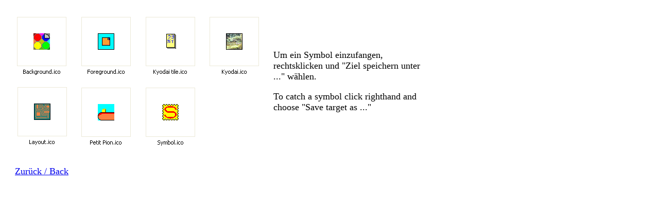

--- FILE ---
content_type: text/html
request_url: https://tsubassa-kurenai.de/Kyodai/Symbols.htm
body_size: 330
content:
<html>
<title>catch a symbol</title>
<table border="0" cellspacing="20"><tr><td>
<img src="Symbols.bmp" usemap=#catch border="0">
<map name="catch">
<area shape="rect" coords="4,4,99,119" href="Symbols/Background.ico">
<area shape="rect" coords="129,4,224,119" href="Symbols/Foreground.ico">
<area shape="rect" coords="254,4,349,119" href="Symbols/Kyodai tile.ico">
<area shape="rect" coords="378,4,473,119" href="Symbols/Kyodai.ico">
<area shape="rect" coords="5,141,100,259" href="Symbols/Layout.ico">
<area shape="rect" coords="129,142,224,259" href="Symbols/Petit Pion.ico">
<area shape="rect" coords="254,142,349,259" href="Symbols/Symbol.ico"></td>
<td width="300"><font size="4">Um ein Symbol einzufangen, rechtsklicken und "Ziel speichern unter ..." w�hlen.
<p>To catch a symbol click righthand and choose "Save target as ..."</p></td>
<tr><td height="50"><font size="4"><a href="Kyodai.htm">Zur�ck / Back</a></td></tr>
</html>